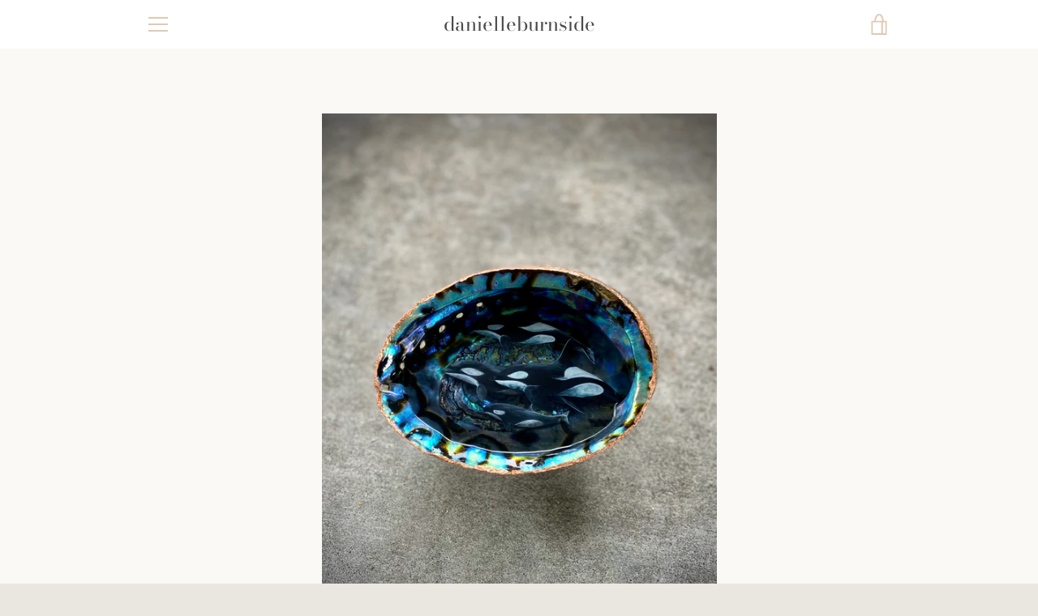

--- FILE ---
content_type: text/javascript
request_url: https://www.danielleburnside.com/cdn/shop/t/6/assets/custom.js?v=101612360477050417211589755575
body_size: -607
content:
//# sourceMappingURL=/cdn/shop/t/6/assets/custom.js.map?v=101612360477050417211589755575
